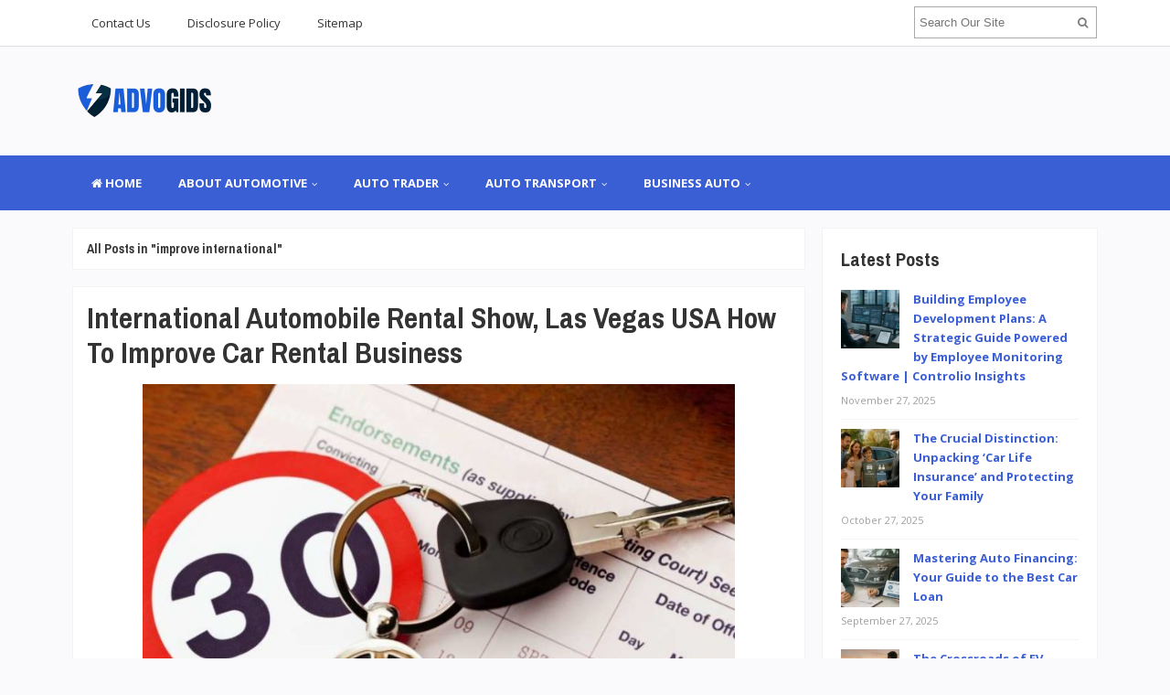

--- FILE ---
content_type: text/html; charset=UTF-8
request_url: https://advogids.com/tag/improve-international
body_size: 15036
content:
<!DOCTYPE html>
<html dir="ltr" lang="en-US" prefix="og: https://ogp.me/ns#">
<head>
<meta charset="UTF-8">
<meta name="viewport" content="width=device-width, initial-scale=1">
<link rel="profile" href="http://gmpg.org/xfn/11">
<link rel="pingback" href="https://advogids.com/xmlrpc.php">

<title>improve international | AG-Automotive</title>

		<!-- All in One SEO 4.9.3 - aioseo.com -->
	<meta name="robots" content="max-image-preview:large" />
	<meta name="google-site-verification" content="lYBQ-juOcVHWslrfdxmMVAH50KZrso5-9rPoGhnCTmI" />
	<meta name="keywords" content="how to improve car rental business" />
	<link rel="canonical" href="https://advogids.com/tag/improve-international" />
	<meta name="generator" content="All in One SEO (AIOSEO) 4.9.3" />
		<script type="application/ld+json" class="aioseo-schema">
			{"@context":"https:\/\/schema.org","@graph":[{"@type":"BreadcrumbList","@id":"https:\/\/advogids.com\/tag\/improve-international#breadcrumblist","itemListElement":[{"@type":"ListItem","@id":"https:\/\/advogids.com#listItem","position":1,"name":"Home","item":"https:\/\/advogids.com","nextItem":{"@type":"ListItem","@id":"https:\/\/advogids.com\/tag\/improve-international#listItem","name":"improve international"}},{"@type":"ListItem","@id":"https:\/\/advogids.com\/tag\/improve-international#listItem","position":2,"name":"improve international","previousItem":{"@type":"ListItem","@id":"https:\/\/advogids.com#listItem","name":"Home"}}]},{"@type":"CollectionPage","@id":"https:\/\/advogids.com\/tag\/improve-international#collectionpage","url":"https:\/\/advogids.com\/tag\/improve-international","name":"improve international | AG-Automotive","inLanguage":"en-US","isPartOf":{"@id":"https:\/\/advogids.com\/#website"},"breadcrumb":{"@id":"https:\/\/advogids.com\/tag\/improve-international#breadcrumblist"}},{"@type":"Organization","@id":"https:\/\/advogids.com\/#organization","name":"AG-Automotive","description":"Automotive","url":"https:\/\/advogids.com\/"},{"@type":"WebSite","@id":"https:\/\/advogids.com\/#website","url":"https:\/\/advogids.com\/","name":"AG-Automotive","description":"Automotive","inLanguage":"en-US","publisher":{"@id":"https:\/\/advogids.com\/#organization"}}]}
		</script>
		<!-- All in One SEO -->

<link rel='dns-prefetch' href='//fonts.googleapis.com' />
<link rel="alternate" type="application/rss+xml" title="AG-Automotive &raquo; Feed" href="https://advogids.com/feed" />
<link rel="alternate" type="application/rss+xml" title="AG-Automotive &raquo; improve international Tag Feed" href="https://advogids.com/tag/improve-international/feed" />
<style id='wp-img-auto-sizes-contain-inline-css' type='text/css'>
img:is([sizes=auto i],[sizes^="auto," i]){contain-intrinsic-size:3000px 1500px}
/*# sourceURL=wp-img-auto-sizes-contain-inline-css */
</style>

<style id='wp-block-paragraph-inline-css' type='text/css'>
.is-small-text{font-size:.875em}.is-regular-text{font-size:1em}.is-large-text{font-size:2.25em}.is-larger-text{font-size:3em}.has-drop-cap:not(:focus):first-letter{float:left;font-size:8.4em;font-style:normal;font-weight:100;line-height:.68;margin:.05em .1em 0 0;text-transform:uppercase}body.rtl .has-drop-cap:not(:focus):first-letter{float:none;margin-left:.1em}p.has-drop-cap.has-background{overflow:hidden}:root :where(p.has-background){padding:1.25em 2.375em}:where(p.has-text-color:not(.has-link-color)) a{color:inherit}p.has-text-align-left[style*="writing-mode:vertical-lr"],p.has-text-align-right[style*="writing-mode:vertical-rl"]{rotate:180deg}
/*# sourceURL=https://advogids.com/wp-includes/blocks/paragraph/style.min.css */
</style>
<style id='wp-block-heading-inline-css' type='text/css'>
h1:where(.wp-block-heading).has-background,h2:where(.wp-block-heading).has-background,h3:where(.wp-block-heading).has-background,h4:where(.wp-block-heading).has-background,h5:where(.wp-block-heading).has-background,h6:where(.wp-block-heading).has-background{padding:1.25em 2.375em}h1.has-text-align-left[style*=writing-mode]:where([style*=vertical-lr]),h1.has-text-align-right[style*=writing-mode]:where([style*=vertical-rl]),h2.has-text-align-left[style*=writing-mode]:where([style*=vertical-lr]),h2.has-text-align-right[style*=writing-mode]:where([style*=vertical-rl]),h3.has-text-align-left[style*=writing-mode]:where([style*=vertical-lr]),h3.has-text-align-right[style*=writing-mode]:where([style*=vertical-rl]),h4.has-text-align-left[style*=writing-mode]:where([style*=vertical-lr]),h4.has-text-align-right[style*=writing-mode]:where([style*=vertical-rl]),h5.has-text-align-left[style*=writing-mode]:where([style*=vertical-lr]),h5.has-text-align-right[style*=writing-mode]:where([style*=vertical-rl]),h6.has-text-align-left[style*=writing-mode]:where([style*=vertical-lr]),h6.has-text-align-right[style*=writing-mode]:where([style*=vertical-rl]){rotate:180deg}
/*# sourceURL=https://advogids.com/wp-includes/blocks/heading/style.min.css */
</style>
<style id='wp-emoji-styles-inline-css' type='text/css'>

	img.wp-smiley, img.emoji {
		display: inline !important;
		border: none !important;
		box-shadow: none !important;
		height: 1em !important;
		width: 1em !important;
		margin: 0 0.07em !important;
		vertical-align: -0.1em !important;
		background: none !important;
		padding: 0 !important;
	}
/*# sourceURL=wp-emoji-styles-inline-css */
</style>
<link rel='stylesheet' id='wp-block-library-css' href='https://advogids.com/wp-includes/css/dist/block-library/style.min.css?ver=6.9' type='text/css' media='all' />
<style id='wp-block-image-inline-css' type='text/css'>
.wp-block-image>a,.wp-block-image>figure>a{display:inline-block}.wp-block-image img{box-sizing:border-box;height:auto;max-width:100%;vertical-align:bottom}@media not (prefers-reduced-motion){.wp-block-image img.hide{visibility:hidden}.wp-block-image img.show{animation:show-content-image .4s}}.wp-block-image[style*=border-radius] img,.wp-block-image[style*=border-radius]>a{border-radius:inherit}.wp-block-image.has-custom-border img{box-sizing:border-box}.wp-block-image.aligncenter{text-align:center}.wp-block-image.alignfull>a,.wp-block-image.alignwide>a{width:100%}.wp-block-image.alignfull img,.wp-block-image.alignwide img{height:auto;width:100%}.wp-block-image .aligncenter,.wp-block-image .alignleft,.wp-block-image .alignright,.wp-block-image.aligncenter,.wp-block-image.alignleft,.wp-block-image.alignright{display:table}.wp-block-image .aligncenter>figcaption,.wp-block-image .alignleft>figcaption,.wp-block-image .alignright>figcaption,.wp-block-image.aligncenter>figcaption,.wp-block-image.alignleft>figcaption,.wp-block-image.alignright>figcaption{caption-side:bottom;display:table-caption}.wp-block-image .alignleft{float:left;margin:.5em 1em .5em 0}.wp-block-image .alignright{float:right;margin:.5em 0 .5em 1em}.wp-block-image .aligncenter{margin-left:auto;margin-right:auto}.wp-block-image :where(figcaption){margin-bottom:1em;margin-top:.5em}.wp-block-image.is-style-circle-mask img{border-radius:9999px}@supports ((-webkit-mask-image:none) or (mask-image:none)) or (-webkit-mask-image:none){.wp-block-image.is-style-circle-mask img{border-radius:0;-webkit-mask-image:url('data:image/svg+xml;utf8,<svg viewBox="0 0 100 100" xmlns="http://www.w3.org/2000/svg"><circle cx="50" cy="50" r="50"/></svg>');mask-image:url('data:image/svg+xml;utf8,<svg viewBox="0 0 100 100" xmlns="http://www.w3.org/2000/svg"><circle cx="50" cy="50" r="50"/></svg>');mask-mode:alpha;-webkit-mask-position:center;mask-position:center;-webkit-mask-repeat:no-repeat;mask-repeat:no-repeat;-webkit-mask-size:contain;mask-size:contain}}:root :where(.wp-block-image.is-style-rounded img,.wp-block-image .is-style-rounded img){border-radius:9999px}.wp-block-image figure{margin:0}.wp-lightbox-container{display:flex;flex-direction:column;position:relative}.wp-lightbox-container img{cursor:zoom-in}.wp-lightbox-container img:hover+button{opacity:1}.wp-lightbox-container button{align-items:center;backdrop-filter:blur(16px) saturate(180%);background-color:#5a5a5a40;border:none;border-radius:4px;cursor:zoom-in;display:flex;height:20px;justify-content:center;opacity:0;padding:0;position:absolute;right:16px;text-align:center;top:16px;width:20px;z-index:100}@media not (prefers-reduced-motion){.wp-lightbox-container button{transition:opacity .2s ease}}.wp-lightbox-container button:focus-visible{outline:3px auto #5a5a5a40;outline:3px auto -webkit-focus-ring-color;outline-offset:3px}.wp-lightbox-container button:hover{cursor:pointer;opacity:1}.wp-lightbox-container button:focus{opacity:1}.wp-lightbox-container button:focus,.wp-lightbox-container button:hover,.wp-lightbox-container button:not(:hover):not(:active):not(.has-background){background-color:#5a5a5a40;border:none}.wp-lightbox-overlay{box-sizing:border-box;cursor:zoom-out;height:100vh;left:0;overflow:hidden;position:fixed;top:0;visibility:hidden;width:100%;z-index:100000}.wp-lightbox-overlay .close-button{align-items:center;cursor:pointer;display:flex;justify-content:center;min-height:40px;min-width:40px;padding:0;position:absolute;right:calc(env(safe-area-inset-right) + 16px);top:calc(env(safe-area-inset-top) + 16px);z-index:5000000}.wp-lightbox-overlay .close-button:focus,.wp-lightbox-overlay .close-button:hover,.wp-lightbox-overlay .close-button:not(:hover):not(:active):not(.has-background){background:none;border:none}.wp-lightbox-overlay .lightbox-image-container{height:var(--wp--lightbox-container-height);left:50%;overflow:hidden;position:absolute;top:50%;transform:translate(-50%,-50%);transform-origin:top left;width:var(--wp--lightbox-container-width);z-index:9999999999}.wp-lightbox-overlay .wp-block-image{align-items:center;box-sizing:border-box;display:flex;height:100%;justify-content:center;margin:0;position:relative;transform-origin:0 0;width:100%;z-index:3000000}.wp-lightbox-overlay .wp-block-image img{height:var(--wp--lightbox-image-height);min-height:var(--wp--lightbox-image-height);min-width:var(--wp--lightbox-image-width);width:var(--wp--lightbox-image-width)}.wp-lightbox-overlay .wp-block-image figcaption{display:none}.wp-lightbox-overlay button{background:none;border:none}.wp-lightbox-overlay .scrim{background-color:#fff;height:100%;opacity:.9;position:absolute;width:100%;z-index:2000000}.wp-lightbox-overlay.active{visibility:visible}@media not (prefers-reduced-motion){.wp-lightbox-overlay.active{animation:turn-on-visibility .25s both}.wp-lightbox-overlay.active img{animation:turn-on-visibility .35s both}.wp-lightbox-overlay.show-closing-animation:not(.active){animation:turn-off-visibility .35s both}.wp-lightbox-overlay.show-closing-animation:not(.active) img{animation:turn-off-visibility .25s both}.wp-lightbox-overlay.zoom.active{animation:none;opacity:1;visibility:visible}.wp-lightbox-overlay.zoom.active .lightbox-image-container{animation:lightbox-zoom-in .4s}.wp-lightbox-overlay.zoom.active .lightbox-image-container img{animation:none}.wp-lightbox-overlay.zoom.active .scrim{animation:turn-on-visibility .4s forwards}.wp-lightbox-overlay.zoom.show-closing-animation:not(.active){animation:none}.wp-lightbox-overlay.zoom.show-closing-animation:not(.active) .lightbox-image-container{animation:lightbox-zoom-out .4s}.wp-lightbox-overlay.zoom.show-closing-animation:not(.active) .lightbox-image-container img{animation:none}.wp-lightbox-overlay.zoom.show-closing-animation:not(.active) .scrim{animation:turn-off-visibility .4s forwards}}@keyframes show-content-image{0%{visibility:hidden}99%{visibility:hidden}to{visibility:visible}}@keyframes turn-on-visibility{0%{opacity:0}to{opacity:1}}@keyframes turn-off-visibility{0%{opacity:1;visibility:visible}99%{opacity:0;visibility:visible}to{opacity:0;visibility:hidden}}@keyframes lightbox-zoom-in{0%{transform:translate(calc((-100vw + var(--wp--lightbox-scrollbar-width))/2 + var(--wp--lightbox-initial-left-position)),calc(-50vh + var(--wp--lightbox-initial-top-position))) scale(var(--wp--lightbox-scale))}to{transform:translate(-50%,-50%) scale(1)}}@keyframes lightbox-zoom-out{0%{transform:translate(-50%,-50%) scale(1);visibility:visible}99%{visibility:visible}to{transform:translate(calc((-100vw + var(--wp--lightbox-scrollbar-width))/2 + var(--wp--lightbox-initial-left-position)),calc(-50vh + var(--wp--lightbox-initial-top-position))) scale(var(--wp--lightbox-scale));visibility:hidden}}
/*# sourceURL=https://advogids.com/wp-includes/blocks/image/style.min.css */
</style>
<style id='global-styles-inline-css' type='text/css'>
:root{--wp--preset--aspect-ratio--square: 1;--wp--preset--aspect-ratio--4-3: 4/3;--wp--preset--aspect-ratio--3-4: 3/4;--wp--preset--aspect-ratio--3-2: 3/2;--wp--preset--aspect-ratio--2-3: 2/3;--wp--preset--aspect-ratio--16-9: 16/9;--wp--preset--aspect-ratio--9-16: 9/16;--wp--preset--color--black: #000000;--wp--preset--color--cyan-bluish-gray: #abb8c3;--wp--preset--color--white: #ffffff;--wp--preset--color--pale-pink: #f78da7;--wp--preset--color--vivid-red: #cf2e2e;--wp--preset--color--luminous-vivid-orange: #ff6900;--wp--preset--color--luminous-vivid-amber: #fcb900;--wp--preset--color--light-green-cyan: #7bdcb5;--wp--preset--color--vivid-green-cyan: #00d084;--wp--preset--color--pale-cyan-blue: #8ed1fc;--wp--preset--color--vivid-cyan-blue: #0693e3;--wp--preset--color--vivid-purple: #9b51e0;--wp--preset--gradient--vivid-cyan-blue-to-vivid-purple: linear-gradient(135deg,rgb(6,147,227) 0%,rgb(155,81,224) 100%);--wp--preset--gradient--light-green-cyan-to-vivid-green-cyan: linear-gradient(135deg,rgb(122,220,180) 0%,rgb(0,208,130) 100%);--wp--preset--gradient--luminous-vivid-amber-to-luminous-vivid-orange: linear-gradient(135deg,rgb(252,185,0) 0%,rgb(255,105,0) 100%);--wp--preset--gradient--luminous-vivid-orange-to-vivid-red: linear-gradient(135deg,rgb(255,105,0) 0%,rgb(207,46,46) 100%);--wp--preset--gradient--very-light-gray-to-cyan-bluish-gray: linear-gradient(135deg,rgb(238,238,238) 0%,rgb(169,184,195) 100%);--wp--preset--gradient--cool-to-warm-spectrum: linear-gradient(135deg,rgb(74,234,220) 0%,rgb(151,120,209) 20%,rgb(207,42,186) 40%,rgb(238,44,130) 60%,rgb(251,105,98) 80%,rgb(254,248,76) 100%);--wp--preset--gradient--blush-light-purple: linear-gradient(135deg,rgb(255,206,236) 0%,rgb(152,150,240) 100%);--wp--preset--gradient--blush-bordeaux: linear-gradient(135deg,rgb(254,205,165) 0%,rgb(254,45,45) 50%,rgb(107,0,62) 100%);--wp--preset--gradient--luminous-dusk: linear-gradient(135deg,rgb(255,203,112) 0%,rgb(199,81,192) 50%,rgb(65,88,208) 100%);--wp--preset--gradient--pale-ocean: linear-gradient(135deg,rgb(255,245,203) 0%,rgb(182,227,212) 50%,rgb(51,167,181) 100%);--wp--preset--gradient--electric-grass: linear-gradient(135deg,rgb(202,248,128) 0%,rgb(113,206,126) 100%);--wp--preset--gradient--midnight: linear-gradient(135deg,rgb(2,3,129) 0%,rgb(40,116,252) 100%);--wp--preset--font-size--small: 13px;--wp--preset--font-size--medium: 20px;--wp--preset--font-size--large: 36px;--wp--preset--font-size--x-large: 42px;--wp--preset--spacing--20: 0.44rem;--wp--preset--spacing--30: 0.67rem;--wp--preset--spacing--40: 1rem;--wp--preset--spacing--50: 1.5rem;--wp--preset--spacing--60: 2.25rem;--wp--preset--spacing--70: 3.38rem;--wp--preset--spacing--80: 5.06rem;--wp--preset--shadow--natural: 6px 6px 9px rgba(0, 0, 0, 0.2);--wp--preset--shadow--deep: 12px 12px 50px rgba(0, 0, 0, 0.4);--wp--preset--shadow--sharp: 6px 6px 0px rgba(0, 0, 0, 0.2);--wp--preset--shadow--outlined: 6px 6px 0px -3px rgb(255, 255, 255), 6px 6px rgb(0, 0, 0);--wp--preset--shadow--crisp: 6px 6px 0px rgb(0, 0, 0);}:where(.is-layout-flex){gap: 0.5em;}:where(.is-layout-grid){gap: 0.5em;}body .is-layout-flex{display: flex;}.is-layout-flex{flex-wrap: wrap;align-items: center;}.is-layout-flex > :is(*, div){margin: 0;}body .is-layout-grid{display: grid;}.is-layout-grid > :is(*, div){margin: 0;}:where(.wp-block-columns.is-layout-flex){gap: 2em;}:where(.wp-block-columns.is-layout-grid){gap: 2em;}:where(.wp-block-post-template.is-layout-flex){gap: 1.25em;}:where(.wp-block-post-template.is-layout-grid){gap: 1.25em;}.has-black-color{color: var(--wp--preset--color--black) !important;}.has-cyan-bluish-gray-color{color: var(--wp--preset--color--cyan-bluish-gray) !important;}.has-white-color{color: var(--wp--preset--color--white) !important;}.has-pale-pink-color{color: var(--wp--preset--color--pale-pink) !important;}.has-vivid-red-color{color: var(--wp--preset--color--vivid-red) !important;}.has-luminous-vivid-orange-color{color: var(--wp--preset--color--luminous-vivid-orange) !important;}.has-luminous-vivid-amber-color{color: var(--wp--preset--color--luminous-vivid-amber) !important;}.has-light-green-cyan-color{color: var(--wp--preset--color--light-green-cyan) !important;}.has-vivid-green-cyan-color{color: var(--wp--preset--color--vivid-green-cyan) !important;}.has-pale-cyan-blue-color{color: var(--wp--preset--color--pale-cyan-blue) !important;}.has-vivid-cyan-blue-color{color: var(--wp--preset--color--vivid-cyan-blue) !important;}.has-vivid-purple-color{color: var(--wp--preset--color--vivid-purple) !important;}.has-black-background-color{background-color: var(--wp--preset--color--black) !important;}.has-cyan-bluish-gray-background-color{background-color: var(--wp--preset--color--cyan-bluish-gray) !important;}.has-white-background-color{background-color: var(--wp--preset--color--white) !important;}.has-pale-pink-background-color{background-color: var(--wp--preset--color--pale-pink) !important;}.has-vivid-red-background-color{background-color: var(--wp--preset--color--vivid-red) !important;}.has-luminous-vivid-orange-background-color{background-color: var(--wp--preset--color--luminous-vivid-orange) !important;}.has-luminous-vivid-amber-background-color{background-color: var(--wp--preset--color--luminous-vivid-amber) !important;}.has-light-green-cyan-background-color{background-color: var(--wp--preset--color--light-green-cyan) !important;}.has-vivid-green-cyan-background-color{background-color: var(--wp--preset--color--vivid-green-cyan) !important;}.has-pale-cyan-blue-background-color{background-color: var(--wp--preset--color--pale-cyan-blue) !important;}.has-vivid-cyan-blue-background-color{background-color: var(--wp--preset--color--vivid-cyan-blue) !important;}.has-vivid-purple-background-color{background-color: var(--wp--preset--color--vivid-purple) !important;}.has-black-border-color{border-color: var(--wp--preset--color--black) !important;}.has-cyan-bluish-gray-border-color{border-color: var(--wp--preset--color--cyan-bluish-gray) !important;}.has-white-border-color{border-color: var(--wp--preset--color--white) !important;}.has-pale-pink-border-color{border-color: var(--wp--preset--color--pale-pink) !important;}.has-vivid-red-border-color{border-color: var(--wp--preset--color--vivid-red) !important;}.has-luminous-vivid-orange-border-color{border-color: var(--wp--preset--color--luminous-vivid-orange) !important;}.has-luminous-vivid-amber-border-color{border-color: var(--wp--preset--color--luminous-vivid-amber) !important;}.has-light-green-cyan-border-color{border-color: var(--wp--preset--color--light-green-cyan) !important;}.has-vivid-green-cyan-border-color{border-color: var(--wp--preset--color--vivid-green-cyan) !important;}.has-pale-cyan-blue-border-color{border-color: var(--wp--preset--color--pale-cyan-blue) !important;}.has-vivid-cyan-blue-border-color{border-color: var(--wp--preset--color--vivid-cyan-blue) !important;}.has-vivid-purple-border-color{border-color: var(--wp--preset--color--vivid-purple) !important;}.has-vivid-cyan-blue-to-vivid-purple-gradient-background{background: var(--wp--preset--gradient--vivid-cyan-blue-to-vivid-purple) !important;}.has-light-green-cyan-to-vivid-green-cyan-gradient-background{background: var(--wp--preset--gradient--light-green-cyan-to-vivid-green-cyan) !important;}.has-luminous-vivid-amber-to-luminous-vivid-orange-gradient-background{background: var(--wp--preset--gradient--luminous-vivid-amber-to-luminous-vivid-orange) !important;}.has-luminous-vivid-orange-to-vivid-red-gradient-background{background: var(--wp--preset--gradient--luminous-vivid-orange-to-vivid-red) !important;}.has-very-light-gray-to-cyan-bluish-gray-gradient-background{background: var(--wp--preset--gradient--very-light-gray-to-cyan-bluish-gray) !important;}.has-cool-to-warm-spectrum-gradient-background{background: var(--wp--preset--gradient--cool-to-warm-spectrum) !important;}.has-blush-light-purple-gradient-background{background: var(--wp--preset--gradient--blush-light-purple) !important;}.has-blush-bordeaux-gradient-background{background: var(--wp--preset--gradient--blush-bordeaux) !important;}.has-luminous-dusk-gradient-background{background: var(--wp--preset--gradient--luminous-dusk) !important;}.has-pale-ocean-gradient-background{background: var(--wp--preset--gradient--pale-ocean) !important;}.has-electric-grass-gradient-background{background: var(--wp--preset--gradient--electric-grass) !important;}.has-midnight-gradient-background{background: var(--wp--preset--gradient--midnight) !important;}.has-small-font-size{font-size: var(--wp--preset--font-size--small) !important;}.has-medium-font-size{font-size: var(--wp--preset--font-size--medium) !important;}.has-large-font-size{font-size: var(--wp--preset--font-size--large) !important;}.has-x-large-font-size{font-size: var(--wp--preset--font-size--x-large) !important;}
/*# sourceURL=global-styles-inline-css */
</style>

<style id='classic-theme-styles-inline-css' type='text/css'>
/*! This file is auto-generated */
.wp-block-button__link{color:#fff;background-color:#32373c;border-radius:9999px;box-shadow:none;text-decoration:none;padding:calc(.667em + 2px) calc(1.333em + 2px);font-size:1.125em}.wp-block-file__button{background:#32373c;color:#fff;text-decoration:none}
/*# sourceURL=/wp-includes/css/classic-themes.min.css */
</style>
<link rel='stylesheet' id='contact-form-7-css' href='https://advogids.com/wp-content/plugins/contact-form-7/includes/css/styles.css?ver=6.1.4' type='text/css' media='all' />
<link rel='stylesheet' id='ez-toc-css' href='https://advogids.com/wp-content/plugins/easy-table-of-contents/assets/css/screen.min.css?ver=2.0.80' type='text/css' media='all' />
<style id='ez-toc-inline-css' type='text/css'>
div#ez-toc-container .ez-toc-title {font-size: 120%;}div#ez-toc-container .ez-toc-title {font-weight: 500;}div#ez-toc-container ul li , div#ez-toc-container ul li a {font-size: 95%;}div#ez-toc-container ul li , div#ez-toc-container ul li a {font-weight: 500;}div#ez-toc-container nav ul ul li {font-size: 90%;}.ez-toc-box-title {font-weight: bold; margin-bottom: 10px; text-align: center; text-transform: uppercase; letter-spacing: 1px; color: #666; padding-bottom: 5px;position:absolute;top:-4%;left:5%;background-color: inherit;transition: top 0.3s ease;}.ez-toc-box-title.toc-closed {top:-25%;}
/*# sourceURL=ez-toc-inline-css */
</style>
<link rel='stylesheet' id='sitebox-plugins-style-css' href='https://advogids.com/wp-content/themes/sitebox/assets/css/plugins.min.css?ver=6.9' type='text/css' media='all' />
<link rel='stylesheet' id='sitebox-style-css' href='https://advogids.com/wp-content/themes/sitebox/style.min.css?ver=6.9' type='text/css' media='all' />
<link rel='stylesheet' id='sitebox-custom-fonts-css' href='//fonts.googleapis.com/css?family=Open+Sans%3Aregular%2Citalic%2C700%2C300%7CArchivo+Narrow%3Aregular%2Citalic%2C700%26subset%3Dlatin%2C' type='text/css' media='all' />
<link rel='stylesheet' id='utw-ui-css' href='https://advogids.com/wp-content/plugins/ultimate-tabbed-widgets/theme/jquery-ui.css?ver=1.0' type='text/css' media='all' />
<script type="text/javascript" src="https://advogids.com/wp-includes/js/jquery/jquery.min.js?ver=3.7.1" id="jquery-core-js"></script>
<script type="text/javascript" src="https://advogids.com/wp-includes/js/jquery/jquery-migrate.min.js?ver=3.4.1" id="jquery-migrate-js"></script>
<link rel="https://api.w.org/" href="https://advogids.com/wp-json/" /><link rel="alternate" title="JSON" type="application/json" href="https://advogids.com/wp-json/wp/v2/tags/138" /><link rel="EditURI" type="application/rsd+xml" title="RSD" href="https://advogids.com/xmlrpc.php?rsd" />
<meta name="generator" content="WordPress 6.9" />

<!-- Begin Custom CSS -->
<style type="text/css" id="custom-css">
h1,h2,h3,h4,h5,h6{font-family:"Archivo Narrow","Helvetica Neue",sans-serif;}
</style>
<!-- End Custom CSS -->
<link rel="icon" href="https://advogids.com/wp-content/uploads/2025/11/cropped-advogids-logo-271120253-32x32.png" sizes="32x32" />
<link rel="icon" href="https://advogids.com/wp-content/uploads/2025/11/cropped-advogids-logo-271120253-192x192.png" sizes="192x192" />
<link rel="apple-touch-icon" href="https://advogids.com/wp-content/uploads/2025/11/cropped-advogids-logo-271120253-180x180.png" />
<meta name="msapplication-TileImage" content="https://advogids.com/wp-content/uploads/2025/11/cropped-advogids-logo-271120253-270x270.png" />
		<style type="text/css" id="wp-custom-css">
			p {
	font-size: 1.3em;
	line-height: 1.9em;
	text-align: justify;
	color: #000000;
}
li {
	font-size: 1.0em;
}
h3 {
	font-size: 1.6em;
}

.sidebar .widget a:link {
	font-weight: bold;
	color: #3a5ed4;
}
.sidebar .widget .widget-title {
	font-size: 1.6em;
	
}
#secondary-bar {
	background-color: #3a5ed4;
}		</style>
		</head>

<body class="wordpress ltr parent-theme y2026 m01 d21 h04 wednesday logged-out custom-background archive taxonomy taxonomy-post_tag taxonomy-post_tag-improve-international multi-author layout-content-s2 layout-2c-l" dir="ltr" itemscope="itemscope" itemtype="http://schema.org/Blog">

<div id="page" class="hfeed site clearfix">

	<!-- Masthead / Start -->
<header id="masthead" class="site-header header2 clearfix" itemscope="itemscope" itemtype="http://schema.org/WPHeader">

	<!-- Primary Bar / Start -->
	<div id="primary-bar" class="clearfix">

		<div class="container inner">

			
<nav id="primary-nav" class="top-navigation" itemscope="itemscope" itemtype="http://schema.org/SiteNavigationElement">

	<ul id="primary-menu" class="sf-menu"><li  id="menu-item-17" class="menu-item menu-item-type-post_type menu-item-object-page menu-item-17"><a href="https://advogids.com/contact-us">Contact Us</a></li>
<li  id="menu-item-18" class="menu-item menu-item-type-post_type menu-item-object-page menu-item-18"><a href="https://advogids.com/disclosure-policy">Disclosure Policy</a></li>
<li  id="menu-item-19" class="menu-item menu-item-type-post_type menu-item-object-page menu-item-19"><a href="https://advogids.com/sitemap">Sitemap</a></li>
</ul>
</nav><!-- #site-navigation -->
			<div class="header-search">
	<form method="get" id="searchform" action="https://advogids.com/">
		<button type="submit" id="search-submit" class="fa fa-search"></button>
		<input type="search" name="s" id="s" placeholder="Search Our Site" autocomplete="off" value="">
	</form>
</div><!-- .header-search -->

		</div><!-- .container -->

	</div>
	<!-- Primary Bar / End -->

	<div id="logo-banner" class="container clearfix">

		<div id="logo" itemscope itemtype="http://schema.org/Brand">
<span class="helper"></span><a href="https://advogids.com" itemprop="url" rel="home">
<img itemprop="logo" src="https://advogids.com/wp-content/uploads/2025/11/advogids-logo-271120253.png" alt="AG-Automotive" />
</a>
</div>

		
	</div><!-- #logo-banner -->

	<div id="secondary-bar" class="clearfix">

		<div class="container">

			
<nav id="secondary-nav" class="main-navigation" itemscope="itemscope" itemtype="http://schema.org/SiteNavigationElement">

	<ul id="secondary-menu" class="sf-menu"><li  id="menu-item-1330" class="menu-item menu-item-type-custom menu-item-object-custom menu-item-home menu-item-1330 home_item"><a href="https://advogids.com/"><i class="fa fa-home"></i> HOME</a></li>
<li  id="menu-item-26" class="menu-item menu-item-type-taxonomy menu-item-object-category menu-item-has-children menu-item-26"><a href="https://advogids.com/category/about-automotive">ABOUT AUTOMOTIVE</a>
<ul class="sub-menu">
	<li  id="menu-item-27" class="menu-item menu-item-type-taxonomy menu-item-object-category menu-item-27"><a href="https://advogids.com/category/about-automotive/automobile">Automobile</a></li>
	<li  id="menu-item-28" class="menu-item menu-item-type-taxonomy menu-item-object-category menu-item-28"><a href="https://advogids.com/category/about-automotive/automotive-companies">Automotive Companies</a></li>
	<li  id="menu-item-29" class="menu-item menu-item-type-taxonomy menu-item-object-category menu-item-29"><a href="https://advogids.com/category/about-automotive/automotive-definitions">Automotive Definitions</a></li>
	<li  id="menu-item-30" class="menu-item menu-item-type-taxonomy menu-item-object-category menu-item-30"><a href="https://advogids.com/category/about-automotive/automotive-industry">Automotive Industry</a></li>

</ul>
</li>
<li  id="menu-item-31" class="menu-item menu-item-type-taxonomy menu-item-object-category menu-item-has-children menu-item-31"><a href="https://advogids.com/category/auto-trader">AUTO TRADER</a>
<ul class="sub-menu">
	<li  id="menu-item-32" class="menu-item menu-item-type-taxonomy menu-item-object-category menu-item-32"><a href="https://advogids.com/category/auto-trader/autotrader-bikes">Autotrader Bikes</a></li>
	<li  id="menu-item-33" class="menu-item menu-item-type-taxonomy menu-item-object-category menu-item-33"><a href="https://advogids.com/category/auto-trader/autotrader-cars">Autotrader Cars</a></li>
	<li  id="menu-item-34" class="menu-item menu-item-type-taxonomy menu-item-object-category menu-item-34"><a href="https://advogids.com/category/auto-trader/autotrader-classic">Autotrader Classic</a></li>
	<li  id="menu-item-35" class="menu-item menu-item-type-taxonomy menu-item-object-category menu-item-35"><a href="https://advogids.com/category/auto-trader/used-cars-trader">Used Cars Trader</a></li>

</ul>
</li>
<li  id="menu-item-36" class="menu-item menu-item-type-taxonomy menu-item-object-category menu-item-has-children menu-item-36"><a href="https://advogids.com/category/auto-transport">AUTO TRANSPORT</a>
<ul class="sub-menu">
	<li  id="menu-item-37" class="menu-item menu-item-type-taxonomy menu-item-object-category menu-item-37"><a href="https://advogids.com/category/auto-transport/auto-carriers">Auto Carriers</a></li>
	<li  id="menu-item-38" class="menu-item menu-item-type-taxonomy menu-item-object-category menu-item-38"><a href="https://advogids.com/category/auto-transport/auto-transport-companies">Auto Transport Companies</a></li>
	<li  id="menu-item-39" class="menu-item menu-item-type-taxonomy menu-item-object-category menu-item-39"><a href="https://advogids.com/category/auto-transport/auto-transport-reviews">Auto Transport Reviews</a></li>
	<li  id="menu-item-40" class="menu-item menu-item-type-taxonomy menu-item-object-category menu-item-40"><a href="https://advogids.com/category/auto-transport/car-shipping">Car Shipping</a></li>

</ul>
</li>
<li  id="menu-item-41" class="menu-item menu-item-type-taxonomy menu-item-object-category menu-item-has-children menu-item-41"><a href="https://advogids.com/category/business-auto">BUSINESS AUTO</a>
<ul class="sub-menu">
	<li  id="menu-item-42" class="menu-item menu-item-type-taxonomy menu-item-object-category menu-item-42"><a href="https://advogids.com/category/business-auto/auto-financing">Auto Financing</a></li>
	<li  id="menu-item-43" class="menu-item menu-item-type-taxonomy menu-item-object-category menu-item-43"><a href="https://advogids.com/category/business-auto/auto-insurance">Auto Insurance</a></li>
	<li  id="menu-item-44" class="menu-item menu-item-type-taxonomy menu-item-object-category menu-item-44"><a href="https://advogids.com/category/business-auto/auto-loans">Auto Loans</a></li>
	<li  id="menu-item-45" class="menu-item menu-item-type-taxonomy menu-item-object-category menu-item-45"><a href="https://advogids.com/category/business-auto/automotive-business">Automotive Business</a></li>

</ul>
</li>
</ul>
</nav><!-- #site-navigation -->
		</div><!-- .container -->

	</div>

</header>
<!-- Masthead / End -->

		<main id="main" class="site-main container clearfix">

	<div id="primary" class="content-area">

		
			<div class="content-loop blocks clearfix">

				<header class="breadcrumbs">
					<h3>All Posts in &quot;improve international&quot;</h3>
				</header>

				<section class="blog-layout clearfix blog-layout1">

										
						<article id="post-381" class="entry author-h4b1babub4kar has-excerpt post-381 post type-post status-publish format-standard hentry category-automotive-companies tag-how-car tag-improve-international tag-international no-post-thumbnail" itemscope="itemscope" itemtype="http://schema.org/BlogPosting" itemprop="blogPost">

				
	<h2 class="entry-title" itemprop="headline"><a href="https://advogids.com/international-automobile-rental-show-las-vegas-usa-how-to-improve-car-rental-business.html" rel="bookmark" itemprop="url">International Automobile Rental Show, Las Vegas USA How To Improve Car Rental Business</a></h2>	<meta itemscope itemprop="mainEntityOfPage" itemType="https://schema.org/WebPage" itemid="https://advogids.com/international-automobile-rental-show-las-vegas-usa-how-to-improve-car-rental-business.html" content="International Automobile Rental Show, Las Vegas USA How To Improve Car Rental Business" />

	<div class="entry-summary" itemprop="description">
		<div class="wp-block-image"><figure class="aligncenter is-resized"><img fetchpriority="high" decoding="async" src="http://advogids.com/wp-content/uploads/2019/04/International-Automobile-Rental-Show-Las-Vegas-USA-How-To-Improve-Car-Rental-Business.jpg" alt="International Automobile Rental Show, Las Vegas USA How To Improve Car Rental Business" class="wp-image-382" width="648" height="431" srcset="https://advogids.com/wp-content/uploads/2019/04/International-Automobile-Rental-Show-Las-Vegas-USA-How-To-Improve-Car-Rental-Business.jpg 800w, https://advogids.com/wp-content/uploads/2019/04/International-Automobile-Rental-Show-Las-Vegas-USA-How-To-Improve-Car-Rental-Business-300x200.jpg 300w, https://advogids.com/wp-content/uploads/2019/04/International-Automobile-Rental-Show-Las-Vegas-USA-How-To-Improve-Car-Rental-Business-768x512.jpg 768w" sizes="(max-width: 648px) 100vw, 648px" /></figure></div>



<p>How to improve car rental businessFor more than 30 years, automobile rental application myrentcar remedy by hitechsoftware is the benchmark in helping rental sector pros navigate the digital revolution. The major trends affecting the auto rental and leasing business stem from one particular main theme &#8211; automobile rental and leasing organizations need to be viewing their businesses as retailers for travel merchandise. This idea has turn into a core value for numerous various industries, nevertheless the automobile rental and leasing industry has been slow to adopt this mentality. Across all industries, technologies, the World wide web of Things, social media, and customer centric organization practices are becoming vital to increasing any business, but automobile rental and leasing companies require to begin incorporating much more of these important organization practices into their firms to stay on best &#8211; particularly because the auto rental and leasing business is heavily reliant on customer &hellip; <a href="https://advogids.com/international-automobile-rental-show-las-vegas-usa-how-to-improve-car-rental-business.html" class="read-more">READ MORE >>> </a></p>	</div>

			<div class="entry-meta">
			<span class="avatar">
				<a href="https://advogids.com/author/h4b1babub4kar" class="tooltip" title="View all posts by Lawrence Corbett">
					<img src="https://advogids.com/wp-content/uploads/2018/05/Lawrence-Corbett1-64x64.jpg" width="24" height="24" srcset="https://advogids.com/wp-content/uploads/2018/05/Lawrence-Corbett1-64x64.jpg 2x" alt="Lawrence Corbett" class="avatar avatar-24 wp-user-avatar wp-user-avatar-24 alignnone photo" />				</a>
			</span>

			<span class="byline">by <span class="author vcard" itemprop="author" itemscope="itemscope" itemtype="http://schema.org/Person"><a class="url fn n" href="https://advogids.com/author/h4b1babub4kar" itemprop="url"><span itemprop="name">Lawrence Corbett</span></a></span> &#8212; <a class="entry-date" href="https://advogids.com/international-automobile-rental-show-las-vegas-usa-how-to-improve-car-rental-business.html">May 15, 2018</a><meta class="entry-published updated" content="2018-05-15T03:51:41+00:00" itemprop="datePublished" title="Tuesday, May 15, 2018, 3:51 am"/><meta itemprop="dateModified" content="2019-04-05T03:53:56+00:00"/> in <span class="entry-category" itemprop="articleSection"><a href="https://advogids.com/category/about-automotive/automotive-companies">Automotive Companies</a></span><!-- .entry-category --></span>
					</div>
			<div itemprop="publisher" itemscope itemtype="https://schema.org/Organization">
		<div itemprop="logo" itemscope itemtype="https://schema.org/ImageObject">
						<meta itemprop="url" content="https://advogids.com/wp-content/uploads/2025/11/advogids-logo-271120253.png">
			<meta itemprop="width" content="300">
			<meta itemprop="height" content="80">
		</div>
		<meta itemprop="name" content="AG-Automotive">
	</div>
		
</article><!-- #post-## -->

					
				</section>

				
	

			</div><!-- .content-loop -->

		
	</div><!-- #primary -->

	
	
<div id="secondary" class="widget-area widget-primary sidebar column" aria-label="Primary Sidebar" role="complementary" itemscope="itemscope" itemtype="http://schema.org/WPSideBar">
	<aside id="sitebox-recent-3" class="widget widget-sitebox-recent widget_posts_thumbnail"><h3 class="widget-title">Latest Posts</h3><ul><li><a href="https://advogids.com/building-employee-development-plans-a-strategic-guide-powered-by-employee-monitoring-software-controlio-insight.html" rel="bookmark"><img width="64" height="64" src="https://advogids.com/wp-content/uploads/2025/11/advogids-27112025-64x64.webp" class="entry-thumbnail wp-post-image" alt="Building Employee Development Plans: A Strategic Guide Powered by Employee Monitoring Software | Controlio Insights" decoding="async" loading="lazy" srcset="https://advogids.com/wp-content/uploads/2025/11/advogids-27112025-64x64.webp 64w, https://advogids.com/wp-content/uploads/2025/11/advogids-27112025-96x96.webp 96w" sizes="auto, (max-width: 64px) 100vw, 64px" /></a><a href="https://advogids.com/building-employee-development-plans-a-strategic-guide-powered-by-employee-monitoring-software-controlio-insight.html" rel="bookmark">Building Employee Development Plans: A Strategic Guide Powered by Employee Monitoring Software | Controlio Insights</a><time class="entry-date" datetime="2025-11-27T02:06:35+00:00">November 27, 2025</time></li><li><a href="https://advogids.com/the-crucial-distinction-unpacking-car-life-insurance-and-protecting-your-family.html" rel="bookmark"><img width="64" height="64" src="https://advogids.com/wp-content/uploads/2025/11/advogids-27102025-64x64.webp" class="entry-thumbnail wp-post-image" alt="The Crucial Distinction: Unpacking &#8216;Car Life Insurance&#8217; and Protecting Your Family" decoding="async" loading="lazy" srcset="https://advogids.com/wp-content/uploads/2025/11/advogids-27102025-64x64.webp 64w, https://advogids.com/wp-content/uploads/2025/11/advogids-27102025-96x96.webp 96w" sizes="auto, (max-width: 64px) 100vw, 64px" /></a><a href="https://advogids.com/the-crucial-distinction-unpacking-car-life-insurance-and-protecting-your-family.html" rel="bookmark">The Crucial Distinction: Unpacking &#8216;Car Life Insurance&#8217; and Protecting Your Family</a><time class="entry-date" datetime="2025-10-27T08:52:00+00:00">October 27, 2025</time></li><li><a href="https://advogids.com/mastering-auto-financing-your-guide-to-the-best-car-loan.html" rel="bookmark"><img width="64" height="64" src="https://advogids.com/wp-content/uploads/2025/11/advogids-27092025-64x64.webp" class="entry-thumbnail wp-post-image" alt="Mastering Auto Financing: Your Guide to the Best Car Loan" decoding="async" loading="lazy" srcset="https://advogids.com/wp-content/uploads/2025/11/advogids-27092025-64x64.webp 64w, https://advogids.com/wp-content/uploads/2025/11/advogids-27092025-96x96.webp 96w" sizes="auto, (max-width: 64px) 100vw, 64px" /></a><a href="https://advogids.com/mastering-auto-financing-your-guide-to-the-best-car-loan.html" rel="bookmark">Mastering Auto Financing: Your Guide to the Best Car Loan</a><time class="entry-date" datetime="2025-09-27T09:01:00+00:00">September 27, 2025</time></li><li><a href="https://advogids.com/the-crossroads-of-ev-adoption-market-reality-and-the-future-of-affordability.html" rel="bookmark"><img width="64" height="64" src="https://advogids.com/wp-content/uploads/2025/11/advogids-27082025-64x64.webp" class="entry-thumbnail wp-post-image" alt="The Crossroads of EV Adoption: Market Reality and the Future of Affordability" decoding="async" loading="lazy" srcset="https://advogids.com/wp-content/uploads/2025/11/advogids-27082025-64x64.webp 64w, https://advogids.com/wp-content/uploads/2025/11/advogids-27082025-96x96.webp 96w" sizes="auto, (max-width: 64px) 100vw, 64px" /></a><a href="https://advogids.com/the-crossroads-of-ev-adoption-market-reality-and-the-future-of-affordability.html" rel="bookmark">The Crossroads of EV Adoption: Market Reality and the Future of Affordability</a><time class="entry-date" datetime="2025-08-27T09:09:00+00:00">August 27, 2025</time></li><li><a href="https://advogids.com/driving-the-volatility-the-boom-the-bust-and-the-economic-forces-reshaping-the-used-car-business.html" rel="bookmark"><img width="64" height="64" src="https://advogids.com/wp-content/uploads/2025/11/advogids-27072025-64x64.webp" class="entry-thumbnail wp-post-image" alt="Driving the Volatility: The Boom, the Bust, and the Economic Forces Reshaping the Used Car Business" decoding="async" loading="lazy" srcset="https://advogids.com/wp-content/uploads/2025/11/advogids-27072025-64x64.webp 64w, https://advogids.com/wp-content/uploads/2025/11/advogids-27072025-96x96.webp 96w" sizes="auto, (max-width: 64px) 100vw, 64px" /></a><a href="https://advogids.com/driving-the-volatility-the-boom-the-bust-and-the-economic-forces-reshaping-the-used-car-business.html" rel="bookmark">Driving the Volatility: The Boom, the Bust, and the Economic Forces Reshaping the Used Car Business</a><time class="entry-date" datetime="2025-07-27T09:17:00+00:00">July 27, 2025</time></li><li><a href="https://advogids.com/the-spanish-royal-familys-taste-in-engagement-rings-a-style-guide.html" rel="bookmark"><img width="64" height="64" src="https://advogids.com/wp-content/uploads/2024/11/advogids-13112024-64x64.webp" class="entry-thumbnail wp-post-image" alt="The Spanish Royal Family&#8217;s Taste in Engagement Rings: A Style Guide" decoding="async" loading="lazy" srcset="https://advogids.com/wp-content/uploads/2024/11/advogids-13112024-64x64.webp 64w, https://advogids.com/wp-content/uploads/2024/11/advogids-13112024-96x96.webp 96w" sizes="auto, (max-width: 64px) 100vw, 64px" /></a><a href="https://advogids.com/the-spanish-royal-familys-taste-in-engagement-rings-a-style-guide.html" rel="bookmark">The Spanish Royal Family&#8217;s Taste in Engagement Rings: A Style Guide</a><time class="entry-date" datetime="2024-11-13T01:33:49+00:00">November 13, 2024</time></li><li><a href="https://advogids.com/how-to-launch-a-mobile-car-repair-service-from-home.html" rel="bookmark"><img width="64" height="64" src="https://advogids.com/wp-content/uploads/2024/10/How-to-Launch-a-Mobile-Car-Repair-Service-From-Home-08-10-2024-64x64.jpg" class="entry-thumbnail wp-post-image" alt="How to Launch a Mobile Car Repair Service From Home" decoding="async" loading="lazy" srcset="https://advogids.com/wp-content/uploads/2024/10/How-to-Launch-a-Mobile-Car-Repair-Service-From-Home-08-10-2024-64x64.jpg 64w, https://advogids.com/wp-content/uploads/2024/10/How-to-Launch-a-Mobile-Car-Repair-Service-From-Home-08-10-2024-96x96.jpg 96w" sizes="auto, (max-width: 64px) 100vw, 64px" /></a><a href="https://advogids.com/how-to-launch-a-mobile-car-repair-service-from-home.html" rel="bookmark">How to Launch a Mobile Car Repair Service From Home</a><time class="entry-date" datetime="2024-10-17T09:53:00+00:00">October 17, 2024</time></li><li><a href="https://advogids.com/hidden-fees-to-watch-out-for-in-car-shipping-costs.html" rel="bookmark"><img width="64" height="64" src="https://advogids.com/wp-content/uploads/2024/10/Hidden-Fees-to-Watch-Out-for-in-Car-Shipping-Costs-08-10-2024-64x64.jpg" class="entry-thumbnail wp-post-image" alt="Hidden Fees to Watch Out for in Car Shipping Costs" decoding="async" loading="lazy" srcset="https://advogids.com/wp-content/uploads/2024/10/Hidden-Fees-to-Watch-Out-for-in-Car-Shipping-Costs-08-10-2024-64x64.jpg 64w, https://advogids.com/wp-content/uploads/2024/10/Hidden-Fees-to-Watch-Out-for-in-Car-Shipping-Costs-08-10-2024-96x96.jpg 96w" sizes="auto, (max-width: 64px) 100vw, 64px" /></a><a href="https://advogids.com/hidden-fees-to-watch-out-for-in-car-shipping-costs.html" rel="bookmark">Hidden Fees to Watch Out for in Car Shipping Costs</a><time class="entry-date" datetime="2024-10-10T09:50:00+00:00">October 10, 2024</time></li><li><a href="https://advogids.com/future-trends-in-connected-car-technology-and-iot.html" rel="bookmark"><img width="64" height="64" src="https://advogids.com/wp-content/uploads/2024/10/Future-Trends-in-Connected-Car-Technology-and-IoT-08-10-2024-64x64.jpg" class="entry-thumbnail wp-post-image" alt="Future Trends in Connected Car Technology and IoT" decoding="async" loading="lazy" srcset="https://advogids.com/wp-content/uploads/2024/10/Future-Trends-in-Connected-Car-Technology-and-IoT-08-10-2024-64x64.jpg 64w, https://advogids.com/wp-content/uploads/2024/10/Future-Trends-in-Connected-Car-Technology-and-IoT-08-10-2024-96x96.jpg 96w" sizes="auto, (max-width: 64px) 100vw, 64px" /></a><a href="https://advogids.com/future-trends-in-connected-car-technology-and-iot.html" rel="bookmark">Future Trends in Connected Car Technology and IoT</a><time class="entry-date" datetime="2024-09-16T09:46:00+00:00">September 16, 2024</time></li><li><a href="https://advogids.com/tips-for-securing-the-lowest-new-car-loan-rates.html" rel="bookmark"><img width="64" height="64" src="https://advogids.com/wp-content/uploads/2024/10/Tips-for-Securing-the-Lowest-New-Car-Loan-Rates-08-10-2024-64x64.jpg" class="entry-thumbnail wp-post-image" alt="Tips for Securing the Lowest New Car Loan Rates" decoding="async" loading="lazy" srcset="https://advogids.com/wp-content/uploads/2024/10/Tips-for-Securing-the-Lowest-New-Car-Loan-Rates-08-10-2024-64x64.jpg 64w, https://advogids.com/wp-content/uploads/2024/10/Tips-for-Securing-the-Lowest-New-Car-Loan-Rates-08-10-2024-96x96.jpg 96w" sizes="auto, (max-width: 64px) 100vw, 64px" /></a><a href="https://advogids.com/tips-for-securing-the-lowest-new-car-loan-rates.html" rel="bookmark">Tips for Securing the Lowest New Car Loan Rates</a><time class="entry-date" datetime="2024-09-08T09:29:00+00:00">September 8, 2024</time></li></ul></aside><aside id="tabbed-widgets-2" class="widget tabbed-widgets"><h3 class="widget-title">Contents</h3><div class="utw"><div id="utw-i7utwj"><ul><li><a href="#categories-2">Categories</a></li><li><a href="#archives-2">Archives</a></li><li><a href="#tag_cloud-2">Tags</a></li></ul><div id="categories-2" class="widget_categories"><h2>Categories</h2>
			<ul>
					<li class="cat-item cat-item-724"><a href="https://advogids.com/category/application-software">Application Software</a>
</li>
	<li class="cat-item cat-item-10"><a href="https://advogids.com/category/auto-transport/auto-carriers">Auto Carriers</a>
</li>
	<li class="cat-item cat-item-16"><a href="https://advogids.com/category/business-auto/auto-financing">Auto Financing</a>
</li>
	<li class="cat-item cat-item-14"><a href="https://advogids.com/category/business-auto/auto-insurance">Auto Insurance</a>
</li>
	<li class="cat-item cat-item-15"><a href="https://advogids.com/category/business-auto/auto-loans">Auto Loans</a>
</li>
	<li class="cat-item cat-item-688"><a href="https://advogids.com/category/business-auto/auto-parts">Auto Parts</a>
</li>
	<li class="cat-item cat-item-689"><a href="https://advogids.com/category/business-auto/auto-repairs">Auto Repairs</a>
</li>
	<li class="cat-item cat-item-11"><a href="https://advogids.com/category/auto-transport/auto-transport-companies">Auto Transport Companies</a>
</li>
	<li class="cat-item cat-item-9"><a href="https://advogids.com/category/auto-transport/auto-transport-reviews">Auto Transport Reviews</a>
</li>
	<li class="cat-item cat-item-5"><a href="https://advogids.com/category/about-automotive/automobile">Automobile</a>
</li>
	<li class="cat-item cat-item-17"><a href="https://advogids.com/category/business-auto/automotive-business">Automotive Business</a>
</li>
	<li class="cat-item cat-item-6"><a href="https://advogids.com/category/about-automotive/automotive-companies">Automotive Companies</a>
</li>
	<li class="cat-item cat-item-7"><a href="https://advogids.com/category/about-automotive/automotive-definitions">Automotive Definitions</a>
</li>
	<li class="cat-item cat-item-4"><a href="https://advogids.com/category/about-automotive/automotive-industry">Automotive Industry</a>
</li>
	<li class="cat-item cat-item-21"><a href="https://advogids.com/category/auto-trader/autotrader-cars">Autotrader Cars</a>
</li>
	<li class="cat-item cat-item-20"><a href="https://advogids.com/category/auto-trader/autotrader-classic">Autotrader Classic</a>
</li>
	<li class="cat-item cat-item-12"><a href="https://advogids.com/category/auto-transport/car-shipping">Car Shipping</a>
</li>
	<li class="cat-item cat-item-703"><a href="https://advogids.com/category/news">News</a>
</li>
	<li class="cat-item cat-item-1"><a href="https://advogids.com/category/uncategorized">Uncategorized</a>
</li>
	<li class="cat-item cat-item-22"><a href="https://advogids.com/category/auto-trader/used-cars-trader">Used Cars Trader</a>
</li>
			</ul>

			</div><div id="archives-2" class="widget_archive"><h2>Archives</h2>
			<ul>
					<li><a href='https://advogids.com/2025/11'>November 2025</a>&nbsp;(1)</li>
	<li><a href='https://advogids.com/2025/10'>October 2025</a>&nbsp;(1)</li>
	<li><a href='https://advogids.com/2025/09'>September 2025</a>&nbsp;(1)</li>
	<li><a href='https://advogids.com/2025/08'>August 2025</a>&nbsp;(1)</li>
	<li><a href='https://advogids.com/2025/07'>July 2025</a>&nbsp;(1)</li>
	<li><a href='https://advogids.com/2024/11'>November 2024</a>&nbsp;(1)</li>
	<li><a href='https://advogids.com/2024/10'>October 2024</a>&nbsp;(2)</li>
	<li><a href='https://advogids.com/2024/09'>September 2024</a>&nbsp;(2)</li>
	<li><a href='https://advogids.com/2024/08'>August 2024</a>&nbsp;(3)</li>
	<li><a href='https://advogids.com/2024/07'>July 2024</a>&nbsp;(3)</li>
	<li><a href='https://advogids.com/2024/06'>June 2024</a>&nbsp;(2)</li>
	<li><a href='https://advogids.com/2024/05'>May 2024</a>&nbsp;(2)</li>
	<li><a href='https://advogids.com/2024/04'>April 2024</a>&nbsp;(2)</li>
	<li><a href='https://advogids.com/2024/03'>March 2024</a>&nbsp;(2)</li>
	<li><a href='https://advogids.com/2024/02'>February 2024</a>&nbsp;(2)</li>
	<li><a href='https://advogids.com/2024/01'>January 2024</a>&nbsp;(2)</li>
	<li><a href='https://advogids.com/2023/07'>July 2023</a>&nbsp;(1)</li>
	<li><a href='https://advogids.com/2023/06'>June 2023</a>&nbsp;(1)</li>
	<li><a href='https://advogids.com/2023/04'>April 2023</a>&nbsp;(1)</li>
	<li><a href='https://advogids.com/2022/10'>October 2022</a>&nbsp;(1)</li>
	<li><a href='https://advogids.com/2022/09'>September 2022</a>&nbsp;(1)</li>
	<li><a href='https://advogids.com/2022/07'>July 2022</a>&nbsp;(1)</li>
	<li><a href='https://advogids.com/2022/05'>May 2022</a>&nbsp;(1)</li>
	<li><a href='https://advogids.com/2022/04'>April 2022</a>&nbsp;(1)</li>
	<li><a href='https://advogids.com/2022/03'>March 2022</a>&nbsp;(1)</li>
	<li><a href='https://advogids.com/2022/02'>February 2022</a>&nbsp;(1)</li>
	<li><a href='https://advogids.com/2021/02'>February 2021</a>&nbsp;(2)</li>
	<li><a href='https://advogids.com/2021/01'>January 2021</a>&nbsp;(2)</li>
	<li><a href='https://advogids.com/2020/12'>December 2020</a>&nbsp;(2)</li>
	<li><a href='https://advogids.com/2020/11'>November 2020</a>&nbsp;(2)</li>
	<li><a href='https://advogids.com/2020/10'>October 2020</a>&nbsp;(2)</li>
	<li><a href='https://advogids.com/2020/09'>September 2020</a>&nbsp;(2)</li>
	<li><a href='https://advogids.com/2020/08'>August 2020</a>&nbsp;(2)</li>
	<li><a href='https://advogids.com/2020/07'>July 2020</a>&nbsp;(2)</li>
	<li><a href='https://advogids.com/2020/06'>June 2020</a>&nbsp;(2)</li>
	<li><a href='https://advogids.com/2020/05'>May 2020</a>&nbsp;(2)</li>
	<li><a href='https://advogids.com/2020/04'>April 2020</a>&nbsp;(2)</li>
	<li><a href='https://advogids.com/2020/03'>March 2020</a>&nbsp;(2)</li>
	<li><a href='https://advogids.com/2020/02'>February 2020</a>&nbsp;(2)</li>
	<li><a href='https://advogids.com/2020/01'>January 2020</a>&nbsp;(2)</li>
	<li><a href='https://advogids.com/2019/12'>December 2019</a>&nbsp;(2)</li>
	<li><a href='https://advogids.com/2019/11'>November 2019</a>&nbsp;(2)</li>
	<li><a href='https://advogids.com/2019/10'>October 2019</a>&nbsp;(9)</li>
	<li><a href='https://advogids.com/2019/09'>September 2019</a>&nbsp;(10)</li>
	<li><a href='https://advogids.com/2019/08'>August 2019</a>&nbsp;(10)</li>
	<li><a href='https://advogids.com/2019/07'>July 2019</a>&nbsp;(10)</li>
	<li><a href='https://advogids.com/2019/06'>June 2019</a>&nbsp;(11)</li>
	<li><a href='https://advogids.com/2019/05'>May 2019</a>&nbsp;(11)</li>
	<li><a href='https://advogids.com/2019/04'>April 2019</a>&nbsp;(11)</li>
	<li><a href='https://advogids.com/2019/03'>March 2019</a>&nbsp;(10)</li>
	<li><a href='https://advogids.com/2019/02'>February 2019</a>&nbsp;(11)</li>
	<li><a href='https://advogids.com/2019/01'>January 2019</a>&nbsp;(10)</li>
	<li><a href='https://advogids.com/2018/12'>December 2018</a>&nbsp;(11)</li>
	<li><a href='https://advogids.com/2018/11'>November 2018</a>&nbsp;(10)</li>
	<li><a href='https://advogids.com/2018/10'>October 2018</a>&nbsp;(16)</li>
	<li><a href='https://advogids.com/2018/09'>September 2018</a>&nbsp;(14)</li>
	<li><a href='https://advogids.com/2018/08'>August 2018</a>&nbsp;(13)</li>
	<li><a href='https://advogids.com/2018/07'>July 2018</a>&nbsp;(9)</li>
	<li><a href='https://advogids.com/2018/06'>June 2018</a>&nbsp;(10)</li>
	<li><a href='https://advogids.com/2018/05'>May 2018</a>&nbsp;(12)</li>
	<li><a href='https://advogids.com/2018/04'>April 2018</a>&nbsp;(10)</li>
	<li><a href='https://advogids.com/2018/03'>March 2018</a>&nbsp;(13)</li>
	<li><a href='https://advogids.com/2018/02'>February 2018</a>&nbsp;(10)</li>
	<li><a href='https://advogids.com/2018/01'>January 2018</a>&nbsp;(13)</li>
	<li><a href='https://advogids.com/2017/12'>December 2017</a>&nbsp;(1)</li>
	<li><a href='https://advogids.com/2017/10'>October 2017</a>&nbsp;(3)</li>
	<li><a href='https://advogids.com/2017/09'>September 2017</a>&nbsp;(1)</li>
	<li><a href='https://advogids.com/2017/07'>July 2017</a>&nbsp;(1)</li>
	<li><a href='https://advogids.com/2017/06'>June 2017</a>&nbsp;(2)</li>
	<li><a href='https://advogids.com/2017/05'>May 2017</a>&nbsp;(1)</li>
	<li><a href='https://advogids.com/2017/04'>April 2017</a>&nbsp;(3)</li>
	<li><a href='https://advogids.com/2017/02'>February 2017</a>&nbsp;(1)</li>
	<li><a href='https://advogids.com/2016/12'>December 2016</a>&nbsp;(1)</li>
	<li><a href='https://advogids.com/2016/10'>October 2016</a>&nbsp;(1)</li>
	<li><a href='https://advogids.com/2016/08'>August 2016</a>&nbsp;(1)</li>
	<li><a href='https://advogids.com/2016/06'>June 2016</a>&nbsp;(1)</li>
	<li><a href='https://advogids.com/2016/04'>April 2016</a>&nbsp;(1)</li>
	<li><a href='https://advogids.com/2016/02'>February 2016</a>&nbsp;(1)</li>
	<li><a href='https://advogids.com/2016/01'>January 2016</a>&nbsp;(1)</li>
			</ul>

			</div><div id="tag_cloud-2" class="widget_tag_cloud"><h2>Tags</h2><div class="tagcloud"><a href="https://advogids.com/tag/2017" class="tag-cloud-link tag-link-223 tag-link-position-1" style="font-size: 12px;">2017</a>
<a href="https://advogids.com/tag/automotive" class="tag-cloud-link tag-link-151 tag-link-position-2" style="font-size: 12px;">automotive</a>
<a href="https://advogids.com/tag/automotive-automobile" class="tag-cloud-link tag-link-343 tag-link-position-3" style="font-size: 12px;">automotive automobile</a>
<a href="https://advogids.com/tag/automotive-industry" class="tag-cloud-link tag-link-189 tag-link-position-4" style="font-size: 12px;">automotive industry</a>
<a href="https://advogids.com/tag/best" class="tag-cloud-link tag-link-130 tag-link-position-5" style="font-size: 12px;">best</a>
<a href="https://advogids.com/tag/business" class="tag-cloud-link tag-link-45 tag-link-position-6" style="font-size: 12px;">business</a>
<a href="https://advogids.com/tag/car" class="tag-cloud-link tag-link-37 tag-link-position-7" style="font-size: 12px;">car</a>
<a href="https://advogids.com/tag/for" class="tag-cloud-link tag-link-69 tag-link-position-8" style="font-size: 12px;">for</a>
<a href="https://advogids.com/tag/growth" class="tag-cloud-link tag-link-212 tag-link-position-9" style="font-size: 12px;">growth</a>
<a href="https://advogids.com/tag/hire" class="tag-cloud-link tag-link-54 tag-link-position-10" style="font-size: 12px;">hire</a>
<a href="https://advogids.com/tag/in" class="tag-cloud-link tag-link-40 tag-link-position-11" style="font-size: 12px;">in</a>
<a href="https://advogids.com/tag/industry" class="tag-cloud-link tag-link-154 tag-link-position-12" style="font-size: 12px;">industry</a>
<a href="https://advogids.com/tag/industry-automotive" class="tag-cloud-link tag-link-153 tag-link-position-13" style="font-size: 12px;">industry automotive</a>
<a href="https://advogids.com/tag/in-industry" class="tag-cloud-link tag-link-265 tag-link-position-14" style="font-size: 12px;">in industry</a>
<a href="https://advogids.com/tag/insurance" class="tag-cloud-link tag-link-113 tag-link-position-15" style="font-size: 12px;">insurance</a>
<a href="https://advogids.com/tag/market" class="tag-cloud-link tag-link-190 tag-link-position-16" style="font-size: 12px;">market</a>
<a href="https://advogids.com/tag/pdf" class="tag-cloud-link tag-link-222 tag-link-position-17" style="font-size: 12px;">pdf</a>
<a href="https://advogids.com/tag/plan" class="tag-cloud-link tag-link-55 tag-link-position-18" style="font-size: 12px;">plan</a>
<a href="https://advogids.com/tag/ppt" class="tag-cloud-link tag-link-163 tag-link-position-19" style="font-size: 12px;">ppt</a>
<a href="https://advogids.com/tag/rental" class="tag-cloud-link tag-link-56 tag-link-position-20" style="font-size: 12px;">rental</a></div>
</div></div><script type="text/javascript">jQuery(document).ready(function($) { $("#utw-i7utwj").tabs(); });</script></div></aside><aside id="nav_menu-2" class="widget widget_nav_menu"><h3 class="widget-title">About Us</h3><div class="menu-about-us-container"><ul id="menu-about-us" class="menu"><li class="menu-item menu-item-type-post_type menu-item-object-page menu-item-17"><a href="https://advogids.com/contact-us">Contact Us</a></li>
<li class="menu-item menu-item-type-post_type menu-item-object-page menu-item-18"><a href="https://advogids.com/disclosure-policy">Disclosure Policy</a></li>
<li class="menu-item menu-item-type-post_type menu-item-object-page menu-item-19"><a href="https://advogids.com/sitemap">Sitemap</a></li>
</ul></div></aside><aside id="magenet_widget-2" class="widget widget_magenet_widget"><aside class="widget magenet_widget_box"><div class="mads-block"></div></aside></aside><aside id="sitebox-views-3" class="widget widget-sitebox-views widget_posts_thumbnail"><h3 class="widget-title">Most Views Posts</h3><ul><li><a href="https://advogids.com/what-is-the-price-elasticity-of-supply-for-the-automobile-sector.html" rel="bookmark"></a><a href="https://advogids.com/what-is-the-price-elasticity-of-supply-for-the-automobile-sector.html" rel="bookmark">What Is The Price Elasticity Of Supply For The Automobile Sector?</a><div class="entry-info"><time class="entry-date" datetime="2019-02-02T01:39:30+00:00">February 2, 2019</time></div></li><li><a href="https://advogids.com/automation-plc-programming-plc-instruction-in-automotive-industry.html" rel="bookmark"><img width="64" height="64" src="https://advogids.com/wp-content/uploads/2019/04/Automation-PLC-Programming-PLC-Instruction-In-Automotive-Industry-150x150.jpg" class="entry-thumbnail wp-post-image" alt="Automation, PLC Programming, PLC Instruction In Automotive Industry" decoding="async" loading="lazy" /></a><a href="https://advogids.com/automation-plc-programming-plc-instruction-in-automotive-industry.html" rel="bookmark">Automation, PLC Programming, PLC Instruction In Automotive Industry</a><div class="entry-info"><time class="entry-date" datetime="2019-04-29T03:19:53+00:00">April 29, 2019</time></div></li><li><a href="https://advogids.com/iot-in-automotive-business-it-in-automobile-industry-ppt.html" rel="bookmark"><img width="64" height="64" src="https://advogids.com/wp-content/uploads/2019/04/IoT-In-Automotive-Business-It-In-Automobile-Industry-Ppt-150x150.jpg" class="entry-thumbnail wp-post-image" alt="IoT In Automotive Business It In Automobile Industry Ppt" decoding="async" loading="lazy" /></a><a href="https://advogids.com/iot-in-automotive-business-it-in-automobile-industry-ppt.html" rel="bookmark">IoT In Automotive Business It In Automobile Industry Ppt</a><div class="entry-info"><time class="entry-date" datetime="2019-08-02T04:55:02+00:00">August 2, 2019</time></div></li><li><a href="https://advogids.com/indonesia-automotive-and-component-market-parts-components-industries-association.html" rel="bookmark"><img width="64" height="64" src="https://advogids.com/wp-content/uploads/2018/08/advogids-251120202-64x64.jpg" class="entry-thumbnail wp-post-image" alt="Indonesia Automotive And Component Market Parts &#038; Components Industries Association" decoding="async" loading="lazy" srcset="https://advogids.com/wp-content/uploads/2018/08/advogids-251120202-64x64.jpg 64w, https://advogids.com/wp-content/uploads/2018/08/advogids-251120202-96x96.jpg 96w" sizes="auto, (max-width: 64px) 100vw, 64px" /></a><a href="https://advogids.com/indonesia-automotive-and-component-market-parts-components-industries-association.html" rel="bookmark">Indonesia Automotive And Component Market Parts &#038; Components Industries Association</a><div class="entry-info"><time class="entry-date" datetime="2018-08-11T07:11:52+00:00">August 11, 2018</time></div></li><li><a href="https://advogids.com/u-s-automotive-manufacturing-financial-ratios-automotive-industry-average-pe-ratio.html" rel="bookmark"><img width="64" height="64" src="https://advogids.com/wp-content/uploads/2018/12/advogids-25112020-64x64.jpg" class="entry-thumbnail wp-post-image" alt="U.S. Automotive Manufacturing Financial Ratios Automotive Industry Average PE Ratio" decoding="async" loading="lazy" srcset="https://advogids.com/wp-content/uploads/2018/12/advogids-25112020-64x64.jpg 64w, https://advogids.com/wp-content/uploads/2018/12/advogids-25112020-96x96.jpg 96w" sizes="auto, (max-width: 64px) 100vw, 64px" /></a><a href="https://advogids.com/u-s-automotive-manufacturing-financial-ratios-automotive-industry-average-pe-ratio.html" rel="bookmark">U.S. Automotive Manufacturing Financial Ratios Automotive Industry Average PE Ratio</a><div class="entry-info"><time class="entry-date" datetime="2018-12-26T09:21:30+00:00">December 26, 2018</time></div></li><li><a href="https://advogids.com/busting-the-magnesium-fire-myth.html" rel="bookmark"><img width="64" height="64" src="https://advogids.com/wp-content/uploads/2020/01/Busting-the-Magnesium-Fire-Myth-150x150.jpg" class="entry-thumbnail wp-post-image" alt="Busting the Magnesium Fire Myth" decoding="async" loading="lazy" srcset="https://advogids.com/wp-content/uploads/2020/01/Busting-the-Magnesium-Fire-Myth-150x150.jpg 150w, https://advogids.com/wp-content/uploads/2020/01/Busting-the-Magnesium-Fire-Myth-90x90.jpg 90w, https://advogids.com/wp-content/uploads/2020/01/Busting-the-Magnesium-Fire-Myth-75x75.jpg 75w" sizes="auto, (max-width: 64px) 100vw, 64px" /></a><a href="https://advogids.com/busting-the-magnesium-fire-myth.html" rel="bookmark">Busting the Magnesium Fire Myth</a><div class="entry-info"><time class="entry-date" datetime="2019-12-15T02:23:00+00:00">December 15, 2019</time></div></li><li><a href="https://advogids.com/globalization-of-the-automobile-industry-learning-curve-automotive-industry.html" rel="bookmark"></a><a href="https://advogids.com/globalization-of-the-automobile-industry-learning-curve-automotive-industry.html" rel="bookmark">Globalization Of The Automobile Industry Learning Curve Automotive Industry</a><div class="entry-info"><time class="entry-date" datetime="2018-07-27T06:59:14+00:00">July 27, 2018</time></div></li><li><a href="https://advogids.com/manual-spot-welding-guns-for-automotive-sector-and-trade-types-of-welding-in-automotive-industry.html" rel="bookmark"></a><a href="https://advogids.com/manual-spot-welding-guns-for-automotive-sector-and-trade-types-of-welding-in-automotive-industry.html" rel="bookmark">Manual Spot Welding Guns For Automotive, Sector And Trade Types Of Welding In Automotive Industry</a><div class="entry-info"><time class="entry-date" datetime="2018-08-14T07:15:53+00:00">August 14, 2018</time></div></li><li><a href="https://advogids.com/automotive-service-advisor-careers.html" rel="bookmark"><img width="64" height="64" src="https://advogids.com/wp-content/uploads/2020/01/Automotive-Service-Advisor-Careers-150x150.jpg" class="entry-thumbnail wp-post-image" alt="Automotive Service Advisor Careers" decoding="async" loading="lazy" srcset="https://advogids.com/wp-content/uploads/2020/01/Automotive-Service-Advisor-Careers-150x150.jpg 150w, https://advogids.com/wp-content/uploads/2020/01/Automotive-Service-Advisor-Careers-90x90.jpg 90w, https://advogids.com/wp-content/uploads/2020/01/Automotive-Service-Advisor-Careers-75x75.jpg 75w" sizes="auto, (max-width: 64px) 100vw, 64px" /></a><a href="https://advogids.com/automotive-service-advisor-careers.html" rel="bookmark">Automotive Service Advisor Careers</a><div class="entry-info"><time class="entry-date" datetime="2019-12-31T02:28:00+00:00">December 31, 2019</time></div></li><li><a href="https://advogids.com/automotive-equipment-distributors-and-suppliers.html" rel="bookmark"><img width="64" height="64" src="https://advogids.com/wp-content/uploads/2020/07/Automotive-Equipment-Distributors-And-Suppliers-150x150.jpg" class="entry-thumbnail wp-post-image" alt="Automotive Equipment Distributors And Suppliers" decoding="async" loading="lazy" srcset="https://advogids.com/wp-content/uploads/2020/07/Automotive-Equipment-Distributors-And-Suppliers-150x150.jpg 150w, https://advogids.com/wp-content/uploads/2020/07/Automotive-Equipment-Distributors-And-Suppliers-90x90.jpg 90w, https://advogids.com/wp-content/uploads/2020/07/Automotive-Equipment-Distributors-And-Suppliers-75x75.jpg 75w" sizes="auto, (max-width: 64px) 100vw, 64px" /></a><a href="https://advogids.com/automotive-equipment-distributors-and-suppliers.html" rel="bookmark">Automotive Equipment Distributors And Suppliers</a><div class="entry-info"><time class="entry-date" datetime="2020-06-20T03:41:00+00:00">June 20, 2020</time></div></li></ul></aside></div><!-- #secondary -->

<!-- wmm w -->	</main>
	<!-- Site Main / End -->

	<!-- Footer / Start -->
<footer class="footer2 clearfix" id="footer" itemscope="itemscope" itemtype="http://schema.org/WPFooter">

	
	
	<!-- Site Bottom / Start -->
	<div class="site-bottom clearfix">
		<div class="container">

			<div class="copyright">
				© 2020 <a href="https://advogids.com">AG-Automotive</a> 				<a class="back-to-top" href="#top">back to top <i class="fa fa-angle-up"></i></a>
			</div><!-- .copyright -->

		</div><!-- .container -->
	</div><!-- .site-bottom -->
	<!-- Site Bottom / End -->

</footer>
<!-- Footer / End -->
	
</div><!-- #page -->

<script type="speculationrules">
{"prefetch":[{"source":"document","where":{"and":[{"href_matches":"/*"},{"not":{"href_matches":["/wp-*.php","/wp-admin/*","/wp-content/uploads/*","/wp-content/*","/wp-content/plugins/*","/wp-content/themes/sitebox/*","/*\\?(.+)"]}},{"not":{"selector_matches":"a[rel~=\"nofollow\"]"}},{"not":{"selector_matches":".no-prefetch, .no-prefetch a"}}]},"eagerness":"conservative"}]}
</script>
<script type="text/javascript" src="https://advogids.com/wp-includes/js/dist/hooks.min.js?ver=dd5603f07f9220ed27f1" id="wp-hooks-js"></script>
<script type="text/javascript" src="https://advogids.com/wp-includes/js/dist/i18n.min.js?ver=c26c3dc7bed366793375" id="wp-i18n-js"></script>
<script type="text/javascript" id="wp-i18n-js-after">
/* <![CDATA[ */
wp.i18n.setLocaleData( { 'text direction\u0004ltr': [ 'ltr' ] } );
//# sourceURL=wp-i18n-js-after
/* ]]> */
</script>
<script type="text/javascript" src="https://advogids.com/wp-content/plugins/contact-form-7/includes/swv/js/index.js?ver=6.1.4" id="swv-js"></script>
<script type="text/javascript" id="contact-form-7-js-before">
/* <![CDATA[ */
var wpcf7 = {
    "api": {
        "root": "https:\/\/advogids.com\/wp-json\/",
        "namespace": "contact-form-7\/v1"
    },
    "cached": 1
};
//# sourceURL=contact-form-7-js-before
/* ]]> */
</script>
<script type="text/javascript" src="https://advogids.com/wp-content/plugins/contact-form-7/includes/js/index.js?ver=6.1.4" id="contact-form-7-js"></script>
<script type="text/javascript" id="ez-toc-scroll-scriptjs-js-extra">
/* <![CDATA[ */
var eztoc_smooth_local = {"scroll_offset":"30","add_request_uri":"","add_self_reference_link":""};
//# sourceURL=ez-toc-scroll-scriptjs-js-extra
/* ]]> */
</script>
<script type="text/javascript" src="https://advogids.com/wp-content/plugins/easy-table-of-contents/assets/js/smooth_scroll.min.js?ver=2.0.80" id="ez-toc-scroll-scriptjs-js"></script>
<script type="text/javascript" src="https://advogids.com/wp-content/plugins/easy-table-of-contents/vendor/js-cookie/js.cookie.min.js?ver=2.2.1" id="ez-toc-js-cookie-js"></script>
<script type="text/javascript" src="https://advogids.com/wp-content/plugins/easy-table-of-contents/vendor/sticky-kit/jquery.sticky-kit.min.js?ver=1.9.2" id="ez-toc-jquery-sticky-kit-js"></script>
<script type="text/javascript" id="ez-toc-js-js-extra">
/* <![CDATA[ */
var ezTOC = {"smooth_scroll":"1","visibility_hide_by_default":"","scroll_offset":"30","fallbackIcon":"\u003Cspan class=\"\"\u003E\u003Cspan class=\"eztoc-hide\" style=\"display:none;\"\u003EToggle\u003C/span\u003E\u003Cspan class=\"ez-toc-icon-toggle-span\"\u003E\u003Csvg style=\"fill: #999;color:#999\" xmlns=\"http://www.w3.org/2000/svg\" class=\"list-377408\" width=\"20px\" height=\"20px\" viewBox=\"0 0 24 24\" fill=\"none\"\u003E\u003Cpath d=\"M6 6H4v2h2V6zm14 0H8v2h12V6zM4 11h2v2H4v-2zm16 0H8v2h12v-2zM4 16h2v2H4v-2zm16 0H8v2h12v-2z\" fill=\"currentColor\"\u003E\u003C/path\u003E\u003C/svg\u003E\u003Csvg style=\"fill: #999;color:#999\" class=\"arrow-unsorted-368013\" xmlns=\"http://www.w3.org/2000/svg\" width=\"10px\" height=\"10px\" viewBox=\"0 0 24 24\" version=\"1.2\" baseProfile=\"tiny\"\u003E\u003Cpath d=\"M18.2 9.3l-6.2-6.3-6.2 6.3c-.2.2-.3.4-.3.7s.1.5.3.7c.2.2.4.3.7.3h11c.3 0 .5-.1.7-.3.2-.2.3-.5.3-.7s-.1-.5-.3-.7zM5.8 14.7l6.2 6.3 6.2-6.3c.2-.2.3-.5.3-.7s-.1-.5-.3-.7c-.2-.2-.4-.3-.7-.3h-11c-.3 0-.5.1-.7.3-.2.2-.3.5-.3.7s.1.5.3.7z\"/\u003E\u003C/svg\u003E\u003C/span\u003E\u003C/span\u003E","chamomile_theme_is_on":""};
//# sourceURL=ez-toc-js-js-extra
/* ]]> */
</script>
<script type="text/javascript" src="https://advogids.com/wp-content/plugins/easy-table-of-contents/assets/js/front.min.js?ver=2.0.80-1767184156" id="ez-toc-js-js"></script>
<script type="text/javascript" id="sitebox-scripts-js-extra">
/* <![CDATA[ */
var sitebox = {"ajaxurl":"https://advogids.com/wp-admin/admin-ajax.php","rated":"You already like this","menu":"Menu","menusec":"Browse"};
//# sourceURL=sitebox-scripts-js-extra
/* ]]> */
</script>
<script type="text/javascript" src="https://advogids.com/wp-content/themes/sitebox/assets/js/sitebox.min.js" id="sitebox-scripts-js"></script>
<script type="text/javascript" src="https://advogids.com/wp-includes/js/jquery/ui/core.min.js?ver=1.13.3" id="jquery-ui-core-js"></script>
<script type="text/javascript" src="https://advogids.com/wp-includes/js/jquery/ui/tabs.min.js?ver=1.13.3" id="jquery-ui-tabs-js"></script>
<script id="wp-emoji-settings" type="application/json">
{"baseUrl":"https://s.w.org/images/core/emoji/17.0.2/72x72/","ext":".png","svgUrl":"https://s.w.org/images/core/emoji/17.0.2/svg/","svgExt":".svg","source":{"concatemoji":"https://advogids.com/wp-includes/js/wp-emoji-release.min.js?ver=6.9"}}
</script>
<script type="module">
/* <![CDATA[ */
/*! This file is auto-generated */
const a=JSON.parse(document.getElementById("wp-emoji-settings").textContent),o=(window._wpemojiSettings=a,"wpEmojiSettingsSupports"),s=["flag","emoji"];function i(e){try{var t={supportTests:e,timestamp:(new Date).valueOf()};sessionStorage.setItem(o,JSON.stringify(t))}catch(e){}}function c(e,t,n){e.clearRect(0,0,e.canvas.width,e.canvas.height),e.fillText(t,0,0);t=new Uint32Array(e.getImageData(0,0,e.canvas.width,e.canvas.height).data);e.clearRect(0,0,e.canvas.width,e.canvas.height),e.fillText(n,0,0);const a=new Uint32Array(e.getImageData(0,0,e.canvas.width,e.canvas.height).data);return t.every((e,t)=>e===a[t])}function p(e,t){e.clearRect(0,0,e.canvas.width,e.canvas.height),e.fillText(t,0,0);var n=e.getImageData(16,16,1,1);for(let e=0;e<n.data.length;e++)if(0!==n.data[e])return!1;return!0}function u(e,t,n,a){switch(t){case"flag":return n(e,"\ud83c\udff3\ufe0f\u200d\u26a7\ufe0f","\ud83c\udff3\ufe0f\u200b\u26a7\ufe0f")?!1:!n(e,"\ud83c\udde8\ud83c\uddf6","\ud83c\udde8\u200b\ud83c\uddf6")&&!n(e,"\ud83c\udff4\udb40\udc67\udb40\udc62\udb40\udc65\udb40\udc6e\udb40\udc67\udb40\udc7f","\ud83c\udff4\u200b\udb40\udc67\u200b\udb40\udc62\u200b\udb40\udc65\u200b\udb40\udc6e\u200b\udb40\udc67\u200b\udb40\udc7f");case"emoji":return!a(e,"\ud83e\u1fac8")}return!1}function f(e,t,n,a){let r;const o=(r="undefined"!=typeof WorkerGlobalScope&&self instanceof WorkerGlobalScope?new OffscreenCanvas(300,150):document.createElement("canvas")).getContext("2d",{willReadFrequently:!0}),s=(o.textBaseline="top",o.font="600 32px Arial",{});return e.forEach(e=>{s[e]=t(o,e,n,a)}),s}function r(e){var t=document.createElement("script");t.src=e,t.defer=!0,document.head.appendChild(t)}a.supports={everything:!0,everythingExceptFlag:!0},new Promise(t=>{let n=function(){try{var e=JSON.parse(sessionStorage.getItem(o));if("object"==typeof e&&"number"==typeof e.timestamp&&(new Date).valueOf()<e.timestamp+604800&&"object"==typeof e.supportTests)return e.supportTests}catch(e){}return null}();if(!n){if("undefined"!=typeof Worker&&"undefined"!=typeof OffscreenCanvas&&"undefined"!=typeof URL&&URL.createObjectURL&&"undefined"!=typeof Blob)try{var e="postMessage("+f.toString()+"("+[JSON.stringify(s),u.toString(),c.toString(),p.toString()].join(",")+"));",a=new Blob([e],{type:"text/javascript"});const r=new Worker(URL.createObjectURL(a),{name:"wpTestEmojiSupports"});return void(r.onmessage=e=>{i(n=e.data),r.terminate(),t(n)})}catch(e){}i(n=f(s,u,c,p))}t(n)}).then(e=>{for(const n in e)a.supports[n]=e[n],a.supports.everything=a.supports.everything&&a.supports[n],"flag"!==n&&(a.supports.everythingExceptFlag=a.supports.everythingExceptFlag&&a.supports[n]);var t;a.supports.everythingExceptFlag=a.supports.everythingExceptFlag&&!a.supports.flag,a.supports.everything||((t=a.source||{}).concatemoji?r(t.concatemoji):t.wpemoji&&t.twemoji&&(r(t.twemoji),r(t.wpemoji)))});
//# sourceURL=https://advogids.com/wp-includes/js/wp-emoji-loader.min.js
/* ]]> */
</script>

</body>
</html>


<!-- Page cached by LiteSpeed Cache 7.7 on 2026-01-21 04:02:11 -->